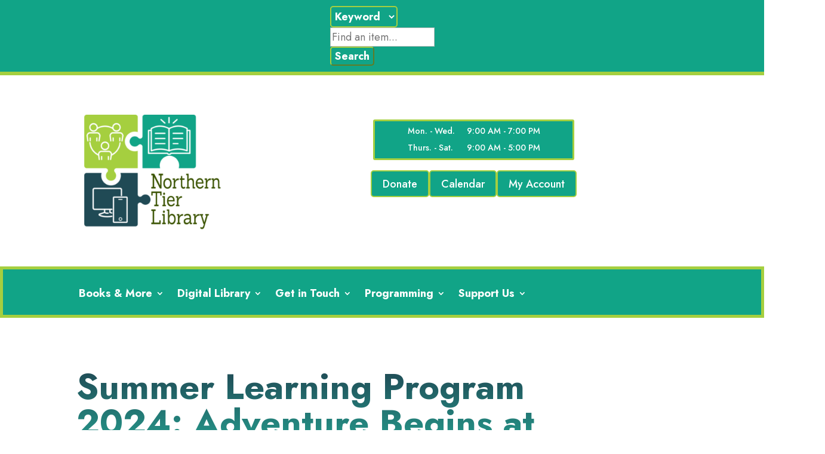

--- FILE ---
content_type: text/css
request_url: https://northerntierlibrary.org/wp-content/et-cache/14874/et-core-unified-14874.min.css?ver=1764958342
body_size: 609
content:
.et_mobile_nav_menu:before{content:'MENU';position:absolute;right:40px;margin-top:5px;color:#333;font-size:16px}.mobile_nav.opened .mobile_menu_bar:before{content:'\4d'}.et_mobile_menu li{text-align:center!important}.et_mobile_menu li li,.et_mobile_menu li ul{padding-left:0!important}.et_mobile_menu{min-width:100vw;margin-left:-10vw}.et_mobile_menu{border-top:0}.et-menu li li a{padding:6px 20px;width:260px}.nav li ul{position:absolute;padding:20px 0;width:625px}.button-size input[type="submit"]{padding:3px 5.5px!important}@media only screen and (max-width:980px){.button-size fieldset{display:flex;flex-direction:row;justify-content:center;margin-bottom:10px}}@media only screen and (max-width:981px) and (min-width:768px){.button-size fieldset{display:flex}}#et-boc .custom_header .et_pb_row>.et_pb_column:first-child{width:24.5%}#et-boc .custom_header .et_pb_row>.et_pb_column:last-child{width:70%}#et-boc .custom_header .et_pb_row_inner:last-child>div{width:auto;margin-right:0px}.single #sidebar{display:none}.single #left-area{width:100%}.single #main-content .container:before{width:0}.entry-title{display:none}@media only screen and (max-width:414px){table.responsive{margin-bottom:0;overflow:hidden;overflow-x:scroll;display:block;white-space:nowrap}}.csm-top-header-search fieldset{display:flex}#masthead .search-wrap input.s{width:130px}.search-wrap button{border-radius:0;line-height:32px;margin-bottom:0;margin-left:-6px;padding:0;color:#ffffff}.search-icon::before{content:"\f002";display:inline-block;font:14px/32px "FontAwesome";padding:0 9px;vertical-align:top}

--- FILE ---
content_type: text/css
request_url: https://northerntierlibrary.org/wp-content/et-cache/14874/et-core-unified-tb-8807-tb-9012-deferred-14874.min.css?ver=1764958342
body_size: 881
content:
.et_pb_section_0_tb_header{border-bottom-width:6px;border-bottom-color:#a5cf3f}.et_pb_section_0_tb_header.et_pb_section{padding-top:10px;padding-bottom:10px;padding-left:0px;background-color:#11a487!important}@media only screen and (min-width:981px){.et_pb_fullwidth_code_0_tb_header{display:flex;justify-content:center}}@media only screen and (max-width:980px){div.et_pb_section.et_pb_section_0_tb_header{background-image:initial!important}.et_pb_section_0_tb_header{border-bottom-width:6px;border-bottom-color:#a5cf3f}.et_pb_section_0_tb_header.et_pb_section{background-color:#11a487!important}}@media only screen and (min-width:768px) and (max-width:980px){.et_pb_fullwidth_code_0_tb_header{display:flex;justify-content:center}}@media only screen and (max-width:767px){div.et_pb_section.et_pb_section_0_tb_header{background-image:initial!important}.et_pb_section_0_tb_header{border-bottom-width:5px;border-bottom-color:#a5cf3f}.et_pb_section_0_tb_header.et_pb_section{background-color:#11a487!important}.et_pb_fullwidth_code_0_tb_header{display:flex;justify-content:center}}.et_pb_section_0_tb_footer.et_pb_section{margin-top:40px;margin-right:40px;margin-bottom:40px;margin-left:40px;background-color:rgba(0,0,0,0.07)!important}.et_pb_row_1_tb_footer,body #page-container .et-db #et-boc .et-l .et_pb_row_1_tb_footer.et_pb_row,body.et_pb_pagebuilder_layout.single #page-container #et-boc .et-l .et_pb_row_1_tb_footer.et_pb_row,body.et_pb_pagebuilder_layout.single.et_full_width_page #page-container #et-boc .et-l .et_pb_row_1_tb_footer.et_pb_row,.et_pb_row_0_tb_footer,body #page-container .et-db #et-boc .et-l .et_pb_row_0_tb_footer.et_pb_row,body.et_pb_pagebuilder_layout.single #page-container #et-boc .et-l .et_pb_row_0_tb_footer.et_pb_row,body.et_pb_pagebuilder_layout.single.et_full_width_page #page-container #et-boc .et-l .et_pb_row_0_tb_footer.et_pb_row{width:90%}.et_pb_text_2_tb_footer.et_pb_text,.et_pb_text_0_tb_footer.et_pb_text a,.et_pb_text_4_tb_footer.et_pb_text a,.et_pb_text_3_tb_footer.et_pb_text a,.et_pb_text_4_tb_footer h1,.et_pb_text_5_tb_footer.et_pb_text a,.et_pb_text_1_tb_footer.et_pb_text,.et_pb_text_6_tb_footer.et_pb_text a,.et_pb_text_1_tb_footer.et_pb_text a,.et_pb_text_2_tb_footer.et_pb_text a,.et_pb_text_0_tb_footer.et_pb_text{color:#000000!important}.et_pb_text_2_tb_footer,.et_pb_text_0_tb_footer{line-height:1em;font-family:'Jost',Helvetica,Arial,Lucida,sans-serif;line-height:1em;max-width:800px}.et_pb_text_1_tb_footer a,.et_pb_text_2_tb_footer a,.et_pb_text_5_tb_footer a,.et_pb_text_6_tb_footer a,.et_pb_text_3_tb_footer a,.et_pb_text_4_tb_footer a,.et_pb_text_0_tb_footer a{text-decoration:underline}.et_pb_text_1_tb_footer h1,.et_pb_text_2_tb_footer h1,.et_pb_text_0_tb_footer h1{font-family:'Jost',Helvetica,Arial,Lucida,sans-serif}.et_pb_text_5_tb_footer h3,.et_pb_text_6_tb_footer h3,.et_pb_text_5_tb_footer h4,.et_pb_text_6_tb_footer h4,.et_pb_text_3_tb_footer h3,.et_pb_text_3_tb_footer h4,.et_pb_text_0_tb_footer h3,.et_pb_text_0_tb_footer h4,.et_pb_text_1_tb_footer h3,.et_pb_text_2_tb_footer h4,.et_pb_text_1_tb_footer h4,.et_pb_text_2_tb_footer h3{font-weight:700;text-transform:uppercase;font-size:13px;letter-spacing:1px;line-height:1.5em}.et_pb_text_1_tb_footer{line-height:1em;font-family:'Jost',Helvetica,Arial,Lucida,sans-serif;line-height:1em;padding-bottom:0px!important;max-width:800px}.et_pb_text_3_tb_footer{line-height:2em;line-height:2em;margin-bottom:0px!important;max-width:800px}ul.et_pb_social_media_follow_0_tb_footer a.icon{border-radius:100px 100px 100px 100px}.et_pb_social_media_follow_0_tb_footer{filter:invert(100%);backface-visibility:hidden}html:not(.et_fb_edit_enabled) #et-fb-app .et_pb_social_media_follow_0_tb_footer:hover{filter:invert(100%)}.et_pb_text_4_tb_footer,.et_pb_text_6_tb_footer,.et_pb_text_5_tb_footer{line-height:2em;line-height:2em;max-width:800px}.et_pb_text_4_tb_footer h3,.et_pb_text_4_tb_footer h4{font-weight:700;text-transform:uppercase;font-size:13px;color:#000000!important;letter-spacing:1px;line-height:1.5em}.et_pb_social_media_follow_network_0_tb_footer a.icon,.et_pb_social_media_follow_network_1_tb_footer a.icon,.et_pb_social_media_follow_network_2_tb_footer a.icon{background-color:#000000!important}.et_pb_social_media_follow li.et_pb_social_media_follow_network_0_tb_footer a,.et_pb_social_media_follow li.et_pb_social_media_follow_network_2_tb_footer a,.et_pb_social_media_follow li.et_pb_social_media_follow_network_1_tb_footer a{padding-top:6px;padding-right:6px;padding-bottom:6px;padding-left:6px;width:auto;height:auto}.et_pb_social_media_follow_network_2_tb_footer,.et_pb_social_media_follow_network_1_tb_footer,.et_pb_social_media_follow_network_0_tb_footer{margin-right:4px!important;margin-left:4px!important}@media only screen and (max-width:980px){.et_pb_section_0_tb_footer.et_pb_section{margin-top:40px;margin-right:40px;margin-bottom:40px;margin-left:40px}}@media only screen and (max-width:767px){.et_pb_section_0_tb_footer.et_pb_section{padding-top:0px;padding-bottom:0px;margin-top:0px;margin-right:0px;margin-bottom:0px;margin-left:0px}.et_pb_text_0_tb_footer,.et_pb_text_1_tb_footer,.et_pb_text_2_tb_footer,.et_pb_text_3_tb_footer,.et_pb_text_4_tb_footer,.et_pb_text_5_tb_footer,.et_pb_text_6_tb_footer{line-height:1.6em}}